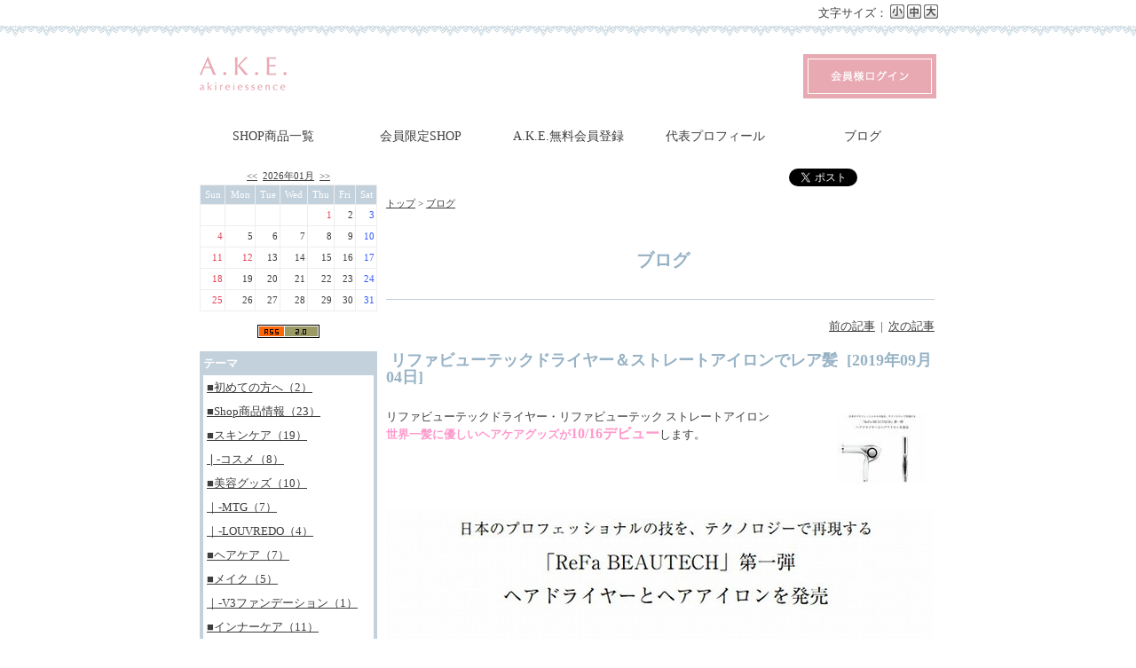

--- FILE ---
content_type: text/html; charset=UTF-8
request_url: http://shirakawaaki.com/blogs/view/00003/00000070
body_size: 34119
content:
<!DOCTYPE html PUBLIC "-//W3C//DTD XHTML 1.0 Transitional//EN" "http://www.w3.org/TR/xhtml1/DTD/xhtml1-transitional.dtd">
<html xmlns="http://www.w3.org/1999/xhtml">
<head>
<meta http-equiv="Content-Type" content="text/html; charset=utf-8" /><meta http-equiv="Content-Script-Type" content="text/javascript" />
<meta http-equiv="Content-Style-Type" content="text/css" />
<title>リファビューテックドライヤー＆ストレートアイロンでレア髪 - A.K.E. akireiessence</title>





<!-- pc_head -->

<!-- /pc_head -->

<link rel="shortcut icon" type="image/x-icon" href="//all-in-one-cms.s3-ap-northeast-1.amazonaws.com/shirakawaaki.com/config/favicon_path_5abdbdac5bcd2.ico" />
<link rel="icon" href="//all-in-one-cms.s3-ap-northeast-1.amazonaws.com/shirakawaaki.com/config/favicon_path_5abdbdac5bcd2.ico" type="image/x-icon" />
<link href="/cache/cache-1703478563-01b9cec2243b4152635b47c8e3d4830b.css" rel="stylesheet" type="text/css" />
<link rel="alternate" media="handheld" href="http://shirakawaaki.com/top/index" />


<style type="text/css">

.main_color {
	background-color:#c2d1dc;
}


.main_body h2 {
	border-color:#c2d1dc;
}


</style>

<link href="//all-in-one-cms.s3-ap-northeast-1.amazonaws.com/shirakawaaki.com/config/custom_css_path_5ad70a22d7e7a.css" rel="stylesheet" type="text/css" /><meta property="og:image" content="https://all-in-one-cms.s3-ap-northeast-1.amazonaws.com/shirakawaaki.com/blogimage/img_path_5d6f5eb4d169b.jpg" />

<link rel="canonical" href="http://shirakawaaki.com/blogs/view/00003/00000070" />
    <meta name="copyright" content="2026 A.K.E. akireiessence All Rights Reserved."/>

    <meta name="Keywords" content="化粧品,コスメ,ヘアケア,美容,食品,パーソナルビューティープロデューサー"/>
    <meta name="Description" content="akireiessence とは、きれいへのこだわりです。パーソナルビューティープロデューサー白川亜季(Aki Shirakawa)が、原料や処方・製法・機能はもちろん、実際に自分の肌や体で試し、効果を実感できたもの・いいなぁと思ったもの・お気に入りの商品を厳選してご紹介しています。"/>


<script type="text/javascript">
function menuToggle()  {
$j(".page_menu").slideToggle('ease');
}
</script>


<script type="text/javascript" src="/js/jquery/jquery-1.7.2.min.js"></script>    <script type="text/javascript">
        <!--
        $j = jQuery.noConflict();
        // -->
    </script>

<script type="text/javascript" src="/js/jquery/plugins/jquery.upload.1.0.2.js"></script>

    <script type="text/javascript">
        var validationMessage = {"vl_katakana":"\u30ab\u30bf\u30ab\u30ca\u4ee5\u5916\u306e\u6587\u5b57\u304c\u5165\u529b\u3055\u308c\u3066\u3044\u307e\u3059\u3002","vl_hiragana":"\u3072\u3089\u304c\u306a\u4ee5\u5916\u306e\u6587\u5b57\u304c\u5165\u529b\u3055\u308c\u3066\u3044\u307e\u3059\u3002","vl_tel":"\u534a\u89d2\u6570\u5b57\u3068\u30cf\u30a4\u30d5\u30f3\u3067\u6b63\u3057\u304f\u5165\u529b\u3057\u3066\u304f\u3060\u3055\u3044\u3002","vl_email1":"\u30e1\u30fc\u30eb\u30a2\u30c9\u30ec\u30b9\u3092\u534a\u89d2\u82f1\u6570\u3067\u6b63\u3057\u304f\u5165\u529b\u3057\u3066\u304f\u3060\u3055\u3044\u3002","vl_email2":"\u30e1\u30fc\u30eb\u30a2\u30c9\u30ec\u30b9\u304c\u4e00\u81f4\u3057\u3066\u304a\u308a\u307e\u305b\u3093\u3002"};
    </script>

<script src="/cache/cache-1457352271-96c0b5f73c12b138c3954368a27bf498.js" type="text/javascript"></script>



<script type="text/javascript" src="/js/styleswitcher.js"></script>
<link rel="stylesheet" type="text/css" href="/css/customer/font-m.css" title="fontsize-changer" />


</head>

<body class="C00003 P00003">
<a name="top"></a>
<div class="fontsize clearfix"><ul><li><a href="javascript:void(0)" onclick="setActiveStyleSheet('big'); return false;" class="big">大</a></li><li><a href="javascript:void(0)" onclick="setActiveStyleSheet('medium'); return false;" class="medium">中</a></li><li><a href="javascript:void(0)" onclick="setActiveStyleSheet('small'); return false;" class="small">小</a></li><li>文字サイズ：</li></ul></div>
<!-- wrapper1 -->
<div class="wrapper1">


<!-- wrapper2 -->
<div class="wrapper2">


<!-- header -->
<div class="header">

<!--ロゴ/タイトルのwrapper--><div class="header_left" style="width:680px;">
<div class="logo iepngfix">
<a href="http://shirakawaaki.com"><img src="//all-in-one-cms.s3-ap-northeast-1.amazonaws.com/shirakawaaki.com/config/pc_banner_5a7a8c4ec2965.png" width="100" height="38" id="img_logo" alt="" /></a></div>
<div class="hide_title"><h1><a href="http://shirakawaaki.com">A.K.E. akireiessence</a></h1>
</div><div class="hide_title"><h2>akireiessence とは、きれいへのこだわりです。パーソナルビューティープロデューサー白川亜季(Aki Shirakawa)が、原料や処方・製法・機能はもちろん、実際に自分の肌や体で試し、効果を実感できたもの・いいなぁと思ったもの・お気に入りの商品を厳選してご紹介しています。</h2>
</div>
<div class="clear"></div>
</div><!--/ロゴ/タイトルのwrapper-->
<div class="header_right"><div class="iepngfix" style="padding-top:17px">
<a href="https://global-ssl05.jp/shirakawaaki.com/regists/auth/00005" target="_top"><img src="//all-in-one-cms.s3-ap-northeast-1.amazonaws.com/shirakawaaki.com/headerbanner/banner_path_5abadeeee9a01.png" width="150" height="50" id="header_banner" alt="会員様ログイン" title="会員様ログイン" /></a>
</div></div>
<div class="clear"></div>

</div>
<!-- /header -->



<!-- main -->
<div class="main">


<div class="clear"></div>




<!--メニュー/elements start-->
<div id="top_menu">
	<ul>
		<li class="parent first"><a href="http://shirakawaaki.com/e_products/index/00008/0/view:3" target="_self" onmouseover="showChildMenus(&#039;00019&#039;, &#039;menu00019&#039;, &#039;type29D&#039;)" onmouseout="hideChildMenu()" id="menu00019" style="">SHOP商品一覧</a></li>
<li class="parent "><a href="http://shirakawaaki.com/e_products/index/00009/0/view:3" target="_self" onmouseover="showChildMenus(&#039;00025&#039;, &#039;menu00025&#039;, &#039;type29D&#039;)" onmouseout="hideChildMenu()" id="menu00025" style="">会員限定SHOP</a></li>
<li class="parent "><a href="http://shirakawaaki.com/blocks/index/00011" target="_self" id="menu00011" style="">A.K.E.無料会員登録</a></li>
<li class="parent "><a href="http://shirakawaaki.com/blocks/index/00002" target="_self" onmouseover="showChildMenus(&#039;00002&#039;, &#039;menu00002&#039;, &#039;type29D&#039;)" onmouseout="hideChildMenu()" id="menu00002" style="">代表プロフィール</a></li>
<li class="parent "><a href="http://shirakawaaki.com/blogs/index/00003" target="_self" onmouseover="showChildMenus(&#039;00003&#039;, &#039;menu00003&#039;, &#039;type29D&#039;)" onmouseout="hideChildMenu()" id="menu00003" style="">ブログ</a></li>
	</ul>




	<style type="text/css">
	</style>

	<div style="clear:both;"></div>


</div>

<script language="javascript">
<!--

    var child_menu_obj = {
"00025":[{"id":"00020","title":"\u4f1a\u54e1\u9650\u5b9a\uff0a\u30b3\u30b9\u30e1","type_id":"99","target":"_self","btn_off":"","btn_on":"","btn_text":"1","width":"0","mago":false,"btn_iphone":"","btn_text_iphone":"1","is_drop":"1","is_side_menu":"0","pc_link":"http:\/\/shirakawaaki.com\/e_products\/index\/00009\/00000000004\/reset:1"},{"id":"00023","title":"\u4f1a\u54e1\u9650\u5b9a\uff0a\u7f8e\u5bb9\u30b0\u30c3\u30ba","type_id":"99","target":"_self","btn_off":"","btn_on":"","btn_text":"1","width":"0","mago":false,"btn_iphone":"","btn_text_iphone":"1","is_drop":"1","is_side_menu":"0","pc_link":"http:\/\/shirakawaaki.com\/e_products\/index\/00009\/00000000008\/reset:1"},{"id":"00021","title":"\u4f1a\u54e1\u9650\u5b9a\uff0a\u30d8\u30a2\u30b1\u30a2","type_id":"99","target":"_self","btn_off":"","btn_on":"","btn_text":"1","width":"0","mago":false,"btn_iphone":"","btn_text_iphone":"1","is_drop":"1","is_side_menu":"0","pc_link":"http:\/\/shirakawaaki.com\/e_products\/index\/00009\/00000000005\/reset:1"},{"id":"00022","title":"\u4f1a\u54e1\u9650\u5b9a\uff0a\u30d5\u30fc\u30c9","type_id":"99","target":"_self","btn_off":"","btn_on":"","btn_text":"1","width":"0","mago":false,"btn_iphone":"","btn_text_iphone":"1","is_drop":"1","is_side_menu":"0","pc_link":"http:\/\/shirakawaaki.com\/e_products\/index\/00009\/00000000006\/reset:1"},{"id":"00024","title":"\u4f1a\u54e1\u9650\u5b9a\uff0a\u30ad\u30e3\u30f3\u30da\u30fc\u30f3","type_id":"99","target":"_self","btn_off":"","btn_on":"","btn_text":"1","width":"0","mago":false,"btn_iphone":"","btn_text_iphone":"1","is_drop":"1","is_side_menu":"0","pc_link":"http:\/\/shirakawaaki.com\/e_products\/index\/00009\/00000000010\/reset:1"},{"id":"00017","title":"Beauty Lesson","type_id":"4","target":"_self","btn_off":"","btn_on":"","btn_text":"1","width":"0","mago":false,"btn_iphone":"","btn_text_iphone":"1","is_drop":"1","is_side_menu":"0","pc_link":"http:\/\/shirakawaaki.com\/blogs\/index\/00017"}]


    }

    //-->
</script>

<div id="child_menu_div"></div>


<script type="text/javascript">
    $("child_menu_div").hide();
</script>


<!--メニュー終了/elements end-->





<!-- main_body -->
<div class="main_body">


<table class="layout_table">
<tr>
<!-- 左側セル -->
<td class="layout_cell">



<!-- top_leftArea -->
<div class="top_leftArea">








<!-- side elements -->
		<!--カレンダ開始-->
		<div id="calendar">
		<a href="/blogs/index/00003/2025/12"><<</a> &nbsp;<a href="/blogs/index/00003/2026/01">2026年01月</a> &nbsp;<a href="/blogs/index/00003/2026/02">>></a>
		<table cellspacing="0">
		<tr>
		<th class="main_color">Sun</th>
		<th class="main_color">Mon</th>
		<th class="main_color">Tue</th>
		<th class="main_color">Wed</th>
		<th class="main_color">Thu</th>
		<th class="main_color">Fri</th>
		<th class="main_color">Sat</th>
		</tr><tr><td class="sun">&nbsp;</td><td class="norm">&nbsp;</td><td class="norm">&nbsp;</td><td class="norm">&nbsp;</td><td class="sun">1</td><td class="norm">2</td><td class="sat">3</td></tr><tr><td class="sun">4</td><td class="norm">5</td><td class="norm">6</td><td class="norm">7</td><td class="norm">8</td><td class="norm">9</td><td class="sat">10</td></tr><tr><td class="sun">11</td><td class="sun">12</td><td class="norm">13</td><td class="norm">14</td><td class="norm">15</td><td class="norm">16</td><td class="sat">17</td></tr><tr><td class="sun">18</td><td class="norm">19</td><td class="norm">20</td><td class="norm">21</td><td class="norm">22</td><td class="norm">23</td><td class="sat">24</td></tr><tr><td class="sun">25</td><td class="norm">26</td><td class="norm">27</td><td class="norm">28</td><td class="norm">29</td><td class="norm">30</td><td class="sat">31</td></tr></table></div><!--カレンダ終了--><div class="rss_icon"><a href="/blogs/rss/00003"><img src="/img/rss_icon.gif" border="0"></a></div>
    <div class="sideBlogCategory main_color">
        <h5>テーマ</h5>
        <ul>
                            <li><a href="/blogs/category/00003/00001">■初めての方へ（2）</a></li>
                    <li><a href="/blogs/category/00003/00011">■Shop商品情報（23）</a></li>
                    <li><a href="/blogs/category/00003/00002">■スキンケア（19）</a></li>
                    <li><a href="/blogs/category/00003/00003">❘-コスメ（8）</a></li>
                    <li><a href="/blogs/category/00003/00012">■美容グッズ（10）</a></li>
                    <li><a href="/blogs/category/00003/00014">｜-MTG（7）</a></li>
                    <li><a href="/blogs/category/00003/00013">｜-LOUVREDO（4）</a></li>
                    <li><a href="/blogs/category/00003/00004">■ヘアケア（7）</a></li>
                    <li><a href="/blogs/category/00003/00006">■メイク（5）</a></li>
                    <li><a href="/blogs/category/00003/00018">｜-V3ファンデーション（1）</a></li>
                    <li><a href="/blogs/category/00003/00005">■インナーケア（11）</a></li>
                    <li><a href="/blogs/category/00003/00015">｜-マヌカハニー（4）</a></li>
                    <li><a href="/blogs/category/00003/00010">｜-発酵食（2）</a></li>
                    <li><a href="/blogs/category/00003/00016">■その他（3）</a></li>
                    <li><a href="/blogs/category/00003/00017">｜MONGRE MASK（3）</a></li>
                    <li><a href="/blogs/category/00003/00008">■展示会・イベント（18）</a></li>
                    <li><a href="/blogs/category/00003/00009">■ライフスタイル（10）</a></li>
            </ul>
    </div>


    

    
            <div class="side_banner">
                        <div>
                <a href="http://shirakawaaki.com/e_products/index/00009/0/view:3" target="_self"><img src="//all-in-one-cms.s3-ap-northeast-1.amazonaws.com/shirakawaaki.com/sidebanner/banner_path_6600a506821ab.png" alt="会員様限定ショップ" title="会員様限定ショップ" /></a>            </div>
                <div>
                <a href="http://shirakawaaki.com/blocks/index/00011" target="_self"><img src="//all-in-one-cms.s3-ap-northeast-1.amazonaws.com/shirakawaaki.com/sidebanner/banner_path_6600a51234603.png" alt="無料会員登録" title="無料会員登録" /></a>            </div>
                <div>
                <a href="http://shirakawaaki.com/blocks/index/00006" target="_self"><img src="//all-in-one-cms.s3-ap-northeast-1.amazonaws.com/shirakawaaki.com/sidebanner/banner_path_5c381d9dd8129.png" alt="ご利用ガイド" title="ご利用ガイド" /></a>            </div>
                <div>
                <a href="http://shirakawaaki.com/infos/index/00001" target="_self"><img src="//all-in-one-cms.s3-ap-northeast-1.amazonaws.com/shirakawaaki.com/sidebanner/banner_path_5c381dad2fb4a.png" alt="ショップ概要" title="ショップ概要" /></a>            </div>
                <div>
                <a href="https://global-ssl05.jp/shirakawaaki.com/inquiry_logs/apply/00004" target="_self"><img src="//all-in-one-cms.s3-ap-northeast-1.amazonaws.com/shirakawaaki.com/sidebanner/banner_path_5c381db92ace9.png" alt="お問い合わせ" title="お問い合わせ" /></a>            </div>
                <div>
                <a href="https://www.instagram.com/akireiessence/" target="_blank"><img src="//all-in-one-cms.s3-ap-northeast-1.amazonaws.com/shirakawaaki.com/sidebanner/banner_path_5a7812efa7a4a.png" alt="Instagram" title="Instagram" /></a>            </div>
                <div>
                <a href="https://www.facebook.com/Akireiessence-807088019499344/" target="_blank"><img src="//all-in-one-cms.s3-ap-northeast-1.amazonaws.com/shirakawaaki.com/sidebanner/banner_path_5a781305029a4.png" alt="Facebook" title="Facebook" /></a>            </div>
        </div>

<!-- /side elements -->


</div>
<!-- /top_leftArea -->

</td>
<!-- /左側セル -->

<!-- 右側セル -->
<td class="layout_cell">


<!-- top_rightArea -->
<div class="top_rightArea">





	<div class="clear"></div>

	
	<div style="text-align:right;padding-bottom:5px;" class="clear">

		            <a href="https://twitter.com/share" class="twitter-share-button" data-count="none" data-lang="ja">ツイート</a><script type="text/javascript" src="https://platform.twitter.com/widgets.js"></script>
		

					&nbsp;
			<iframe src="https://www.facebook.com/plugins/like.php?href=http%3A%2F%2Fshirakawaaki.com%2Fblogs%2Fview%2F00003%2F00000070&amp;layout=button_count&amp;show_faces=true&amp;width=72&amp;action=like&amp;font=arial&amp;colorscheme=light&amp;height=21" scrolling="no" frameborder="0" style="border:none; overflow:hidden; width:72px; height:21px;" allowTransparency="true"></iframe>
		
		
		
					&nbsp;
							<script type="text/javascript" src="//media.line.me/js/line-button.js?v=20140411"></script>
						<span>
				<script type="text/javascript">
				new media_line_me.LineButton({"pc": false, "lang": "ja", "type": "a"});
				</script>
			</span>
		
	</div>





<!--共通ヘッダエレメント-->



<div class="pankuzu">
    <a href="http://shirakawaaki.com/">トップ</a> > <a href="http://shirakawaaki.com/blogs/index/00003">ブログ</a>
</div>

    <h2 style="font-size:12px">ブログ</h2>



<!--/共通ヘッダエレメント-->


<div id="blog_detail">


    <div class="pager">


        <a href="/blogs/view/00003/00000068">前の記事</a>&nbsp; | &nbsp;<a href="/blogs/view/00003/00000071">次の記事</a>
    </div>



    <div id="title" class="main_color">
        <span class="title">リファビューテックドライヤー＆ストレートアイロンでレア髪</span>
        <span class="date">&nbsp;[2019年09月04日]</span>
    </div>

    

    <!--article-->
    <div id="article" class="narrow">

        <div id="body">
            <div>リファビューテックドライヤー・リファビューテック ストレートアイロン<br /><span style="color: #ff99cc;"><strong>世界一髪に優しいヘアケアグッズが<span style="font-size: medium;">10/16デビュー</span></strong></span>します。</div>
<div>&nbsp;</div>
<div>&nbsp;</div>
<div>&nbsp;</div>
<div>&nbsp;</div>
<div><img src="//all-in-one-cms.s3-ap-northeast-1.amazonaws.com/shirakawaaki.com/files/ReFa-BEAUTECH1.jpg" alt="リファビューテックドライヤーストレートアイロン" border="0" /></div>
<div>&nbsp;</div>
<div>&nbsp;</div>
<div>&nbsp;</div>
<div>&nbsp;</div>
<div>&nbsp;</div>
<div>&nbsp;</div>
<div><span style="color: #ff99cc;"><strong>─&hellip;─&hellip;─&hellip;─&hellip;─&hellip;─&hellip;─&hellip;─&hellip;─</strong></span></div>
<div><span style="color: #ff99cc;"><strong>MTG新作発表会にお招きいただきました✨</strong></span></div>
<div><span style="color: #ff99cc;"><strong>─&hellip;─&hellip;─&hellip;─&hellip;─&hellip;─&hellip;─&hellip;─&hellip;─</strong></span></div>
<div><strong>ちょっと湿度でボサボサ</strong>になってしまった私の髪が、<strong>ヘアオイルを塗ったように艶々</strong>に(*&acute;&forall;`)♪</div>
<div>&nbsp;</div>
<div><span style="color: #ff99cc;">■</span>60秒で立ち上がり<br /><span style="color: #ff99cc;">■</span>330gという軽さ♪<br /><br />しっとり柔らかな艶々</div>
<div>レア髪を作る<br />リファビューテックドライヤー。</div>
<div>&nbsp;</div>
<div>&nbsp;</div>
<div>&nbsp;</div>
<div><strong><span style="color: #ff99cc;">─&hellip;─&hellip;─&hellip;─&hellip;─&hellip;─&hellip;─&hellip;─&hellip;─</span></strong></div>
<div><strong><span style="color: #ff99cc;">リファビューテックドライヤー</span></strong></div>
<div><strong><span style="color: #ff99cc;">─&hellip;─&hellip;─&hellip;─&hellip;─&hellip;─&hellip;─&hellip;─&hellip;─</span></strong><br />こちらは100度と30度の風がハイテクで60度となるように自動にコントロールしてくれます。そして、目指したい仕上がりによって、モードまで選べちゃう❣️ ドライヤー戦国時代の幕開けを感じかなりテンションがアップしました</div>
<div>&nbsp;</div>
<div>&nbsp;</div>
<div>髪の艶✨<br />肌の艶✨<br />爪の艶✨<br /><br />大事な三つの艶なんです。<br />ここを楽時短に続けることが、年齢を忘れさせてくれます。</div>
<div>&nbsp;</div>
<div><br />こちら2020年3月末まではデパート、公式サイト、その他小売店ではお取り扱いはございません。気になる方は<span style="font-size: medium;"><strong><span style="background-color: #ffccff;"><a href="https://global-ssl05.jp/shirakawaaki.com/inquiry_logs/apply/00004"><span style="background-color: #ffccff;">お問合せ</span></a></span></strong></span>下さい。</div>
<div>A.K.E.会員さまには10/20頃お手元に。</div>
<div>&nbsp;</div>
<div>&nbsp;</div>
<div>&nbsp;</div>
<div>&nbsp;</div>        </div>

        
        <div id="tag">
            

        </div>

        <div id="tag">
            テーマ：<a href="/blogs/category/00003/00011">■Shop商品情報</a>、<a href="/blogs/category/00003/00012">■美容グッズ</a>、<a href="/blogs/category/00003/00014">｜-MTG</a>、<a href="/blogs/category/00003/00004">■ヘアケア</a>

        </div>

        
        <script>

    jQuery(function ($) {

        // ローカルストレージをチェック
        var likeHistoriesStr = localStorage.getItem("likeHistories");
        var likeHistories = [];

        if (likeHistoriesStr != null) {
            likeHistories = JSON.parse(likeHistoriesStr);
        }

        var isLoading = false;

        $.find(".like-button.linked").each(function (_area) {

            var id = String($(_area).find(".like-icon").data("id"));

            if (likeHistories.indexOf(id) !== -1) {
                // すでにいいねしていたらlikedクラスを追加
                $(_area).addClass("liked");
            }

            $(_area).find(".like-icon").bind("click", function (e) {

                // クリック時、最新のローカルストレージデータを取得
                var likeHistoriesStr = localStorage.getItem("likeHistories");
                var likeHistories = [];

                if (likeHistoriesStr != null) {
                    likeHistories = JSON.parse(likeHistoriesStr);
                }

                e.preventDefault();

                if (isLoading) {
                    // 読み込み終わるまで待機(連打阻止)
                    return;
                }

                // 参照を保持
                var __this = $(this);

                // 送信データ取得
                var contentId = $(this).data("content");
                var id = String($(this).data("id"));

                var type = "like";

                if (likeHistories.indexOf(id) !== -1) {
                    // すでにいいねしていたらなにもしない
                    type = "dislike";
                }

                isLoading = true;

                $.ajax({
                    url: "/blogs/like/" + contentId + "/" + id + "/" + type,
                    type: "POST",
                    dataType: "json",
                    success: function (json) {
                        isLoading = false;

                        if (json.status) {
                            // jsonから数字表示を更新
                            __this.closest("div").find(".like-num").html(json.like_num);

                            if(type === "like") {
                                // 追加の場合
                                $(_area).addClass("liked");
                                likeHistories.push(id);
                                localStorage.setItem("likeHistories", JSON.stringify(likeHistories));
                            } else if(type === "dislike") {
                                // 解除の場合
                                $(_area).removeClass("liked");
                                likeHistories.splice(likeHistories.indexOf(id), 1);
                                localStorage.setItem("likeHistories", JSON.stringify(likeHistories));
                            }
                        }
                    },
                    error: function (err) {
                        isLoading = false;
                        console.log(err);
                    }
                })

            });

        });

    });

</script>
        <div id="notes">

            
            Posted at 15:36
        </div>

    </div>
    <!--/article-->


    <div id="image"><a href="/cache/5f4ebe054c924acc64093f1c10dc2492.jpg" rel="lightbox[img_00000070]"><img src="/cache/e1ad9713e1d00eb98ab5d01eb1c405d8.jpg" vspace="2" hspace="4" alt="" /></a></div>
    <div style="clear:both"></div>


    

    <!--コメント一覧-->
    <a name="comment"></a>
    <div id="comment">

        
    </div>

    <div class="related"><h4>関連記事</h4><ul>
<div id="article">

    <div id="title" class="main_color">
        <span class="title"><a href="/blogs/view/00003/00000104">深呼吸もできる冷感マスク　MONGRE MASK</a></span>
        <span class="date">&nbsp;[2020年07月10日]</span>
    </div>


    <div id="body">
        <div id="eye_catch"><a href="/blogs/view/00003/00000104"><img src="/cache/5761671956575aa6f566f3012b8966e8.jpg" vspace="2" hspace="4" alt="" /></a></div>
        日本橋高島屋さん。お中元のお買い物に寄りました。子供の頃、週末はデパートでお買い物を待ったご褒美に、屋上の遊園地で遊ぶのが楽しみでした。そんな昭和時代が懐かしいデパートにくるとワクワクした気持ちになります。とくに東急本店、日本橋高島屋さんは接客が良く、居心地が良いですね。
&nbsp;
&nbsp;
マスクのサイズ感自撮り失礼いたし...&nbsp;<a href="/blogs/view/00003/00000104">[全文を読む]</a>    </div>

    <div style="clear:both;"></div>


    

    <div id="notes">

        
        Posted at 09:00
    </div>


</div>

<div id="article">

    <div id="title" class="main_color">
        <span class="title"><a href="/blogs/view/00003/00000103">接触冷感マスクのサイズ　MONGRE MASK</a></span>
        <span class="date">&nbsp;[2020年07月07日]</span>
    </div>


    <div id="body">
        <div id="eye_catch"><a href="/blogs/view/00003/00000103"><img src="/cache/8b7e78646002dcc6ee1f16f0bd7e17e3.jpg" vspace="2" hspace="4" alt="" /></a></div>
        早速
冷感マスクをご注文いただきありがとうございます
&nbsp;
&nbsp;
サイズに関してご案内いたします。次回入荷のものから（今週中入荷予定）大、中、小、
展開のお取り扱いとなります。　　縦　横　脇大　15 22 6中　14 21 6小　12 19 5.5 （cm）
&nbsp;

&nbsp;
品質検査報告書ご...&nbsp;<a href="/blogs/view/00003/00000103">[全文を読む]</a>    </div>

    <div style="clear:both;"></div>


    

    <div id="notes">

        
        Posted at 09:00
    </div>


</div>

<div id="article">

    <div id="title" class="main_color">
        <span class="title"><a href="/blogs/view/00003/00000102">冷感マスク見つけました！MONGRE MASK</a></span>
        <span class="date">&nbsp;[2020年07月05日]</span>
    </div>


    <div id="body">
        <div id="eye_catch"><a href="/blogs/view/00003/00000102"><img src="/cache/b670b8117769f9a914451cf722ddd9fc.jpg" vspace="2" hspace="4" alt="" /></a></div>
        ずっと探していてこれは！という冷感マスクを見つけました。ちょっと肺、肺活量に問題があるため
長時間マスクを付けているとダウンしてしまいます。
&nbsp;
そんな私にとって、■通気性が高い■接触冷感■息苦しく無いこんな優れものなんです
複数回洗って使用出来ます。
&nbsp;
しかも！二枚入って1600円（税抜）
&nbsp...&nbsp;<a href="/blogs/view/00003/00000102">[全文を読む]</a>    </div>

    <div style="clear:both;"></div>


    

    <div id="notes">

        
        Posted at 09:00
    </div>


</div>

<div id="article">

    <div id="title" class="main_color">
        <span class="title"><a href="/blogs/view/00003/00000101">おこもりエステ「ルーヴルドー レヴィ エレキパック」</a></span>
        <span class="date">&nbsp;[2020年06月10日]</span>
    </div>


    <div id="body">
        <div id="eye_catch"><a href="/blogs/view/00003/00000101"><img src="/cache/d022064c2ceb967cd449cbb243746690.png" vspace="2" hspace="4" alt="" /></a></div>
        緊急事態宣言が解除され、人々が外に出始めました。
&nbsp;
東京は途端に東京アラートが。
&nbsp;
改めてまだまだwith コロナ様子を見ながら気をつけたいと思いました。
&nbsp;
&nbsp;
おこもりエステさて、おこもりエステ、
なる言葉が流行っていました。セルフケアおうちエステ楽時短この三つをスタートから...&nbsp;<a href="/blogs/view/00003/00000101">[全文を読む]</a>    </div>

    <div style="clear:both;"></div>


    

    <div id="notes">

        
        Posted at 09:00
    </div>


</div>

<div id="article">

    <div id="title" class="main_color">
        <span class="title"><a href="/blogs/view/00003/00000097">基礎化粧品セットプレゼントのご案内</a></span>
        <span class="date">&nbsp;[2020年03月27日]</span>
    </div>


    <div id="body">
        <div id="eye_catch"><a href="/blogs/view/00003/00000097"><img src="/cache/12053bb9666828bf0d69e24d3fda7390.jpg" vspace="2" hspace="4" alt="" /></a></div>
        毎日慌しく、不安な空気が流れています。私がいつも苦しい時に思い出す言葉明けない夜は無い
そう信じ、免疫力、口角を上げて暮らしています（＾&nu;＾）
&nbsp;
&nbsp;
お陰様でA.K.E.会員数が増えています。励みになります、ありがとうございます！
外出を控えてくださいとのこと
&nbsp;
これは
●お篭り美容...&nbsp;<a href="/blogs/view/00003/00000097">[全文を読む]</a>    </div>

    <div style="clear:both;"></div>


    

    <div id="notes">

        
        Posted at 09:00
    </div>


</div>
</ul></div>
</div>


<script type="text/javascript">

	jQuery(function ($) {

		$("#otherTheme").change(function (e) {
			e.preventDefault();
			var theme = $(this).val();
			if (theme === "") {
				return;
			}
			var url = "/blogs/category/00003/" + theme;
			location.href = url;
		});

		$("#articleYm").change(function (e) {
			e.preventDefault();
			var ym = $(this).val();
			if (ym === "") {
				return;
			}
			var url = "/blogs/index/00003/" + ym;
			location.href = url;
		});

	});

</script>



	<div class="clear"></div>

	
	<div style="text-align:right;padding-bottom:5px;" class="clear">

		            <a href="https://twitter.com/share" class="twitter-share-button" data-count="none" data-lang="ja">ツイート</a><script type="text/javascript" src="https://platform.twitter.com/widgets.js"></script>
		

					&nbsp;
			<iframe src="https://www.facebook.com/plugins/like.php?href=http%3A%2F%2Fshirakawaaki.com%2Fblogs%2Fview%2F00003%2F00000070&amp;layout=button_count&amp;show_faces=true&amp;width=72&amp;action=like&amp;font=arial&amp;colorscheme=light&amp;height=21" scrolling="no" frameborder="0" style="border:none; overflow:hidden; width:72px; height:21px;" allowTransparency="true"></iframe>
		
		
		
					&nbsp;
						<span>
				<script type="text/javascript">
				new media_line_me.LineButton({"pc": false, "lang": "ja", "type": "a"});
				</script>
			</span>
		
	</div>



</div>
<!-- /top_rightArea -->



</td>
<!-- /右側セル -->

</tr>
</table>






</div>
<!-- /main_body -->

<div style="clear:both;"></div>

<!-- banner -->
<div class="banner">
</div>
<!--/banner-->



</div>
<!-- /main -->

<div style="clear:both;"></div>
<div class="main_footer"></div>


</div>
<!-- /wrapper2 -->


<!-- footer -->
<div class="footer">


<div class="footer_body">

<p><div id="footer">
	<dl class="clearfix">
		<dt>
			<h2><img src="https://all-in-one-cms.s3-ap-northeast-1.amazonaws.com/shirakawaaki.com/files/logo.png" alt="A.K.E. akireiessence" /></h2>
			<p><a href="mailto:info@shirakawaaki.com">info@shirakawaaki.com</a></p>
			<p class="foot-sns"><a href="https://www.instagram.com/akireiessence/" target="_blank"><img src="https://all-in-one-cms.s3-ap-northeast-1.amazonaws.com/shirakawaaki.com/files/foot_sns_01.png" alt="Instagram" /></a><a href="https://www.facebook.com/Akireiessence-807088019499344/" target="_blank"><img src="https://all-in-one-cms.s3-ap-northeast-1.amazonaws.com/shirakawaaki.com/files/foot_sns_02.png" alt="Facebook" /></a></p>
		</dt>
		<dd>
			<ul class="foot-menu-01">
				<li><a href="http://shirakawaaki.com/blocks/index/00011">Product</a></li>
				<li><a href="http://shirakawaaki.com//infos/index/00001">Shop</a></li>
				<li><a href="http://shirakawaaki.com//blocks/index/00002">Profile</a></li>
				<li><a href="http://shirakawaaki.com//blogs/index/00003">Blog</a></li>
				<li><a href="https://global-ssl05.jp/shirakawaaki.com/inquiry_logs/apply/00004">Contact</a></li>
			</ul>
			<ul class="foot-menu-02">
				<li><a href="http://shirakawaaki.com/e_shops/index/00009">Login</a></li>
				<li><a href="http://shirakawaaki.com/releases">News</a></li>
				<li><a href="http://shirakawaaki.com//blocks/index/00006">Guide</a></li>
				<li><a href="http://shirakawaaki.com//blocks/index/00007">Privacy policy</a></li>
			</ul>
		</dd>
	</dl>
	<div id="copy">Copyright(c) A.K.E. akireiessence. All Rights Reserved.</div>
</div></p>
</div>


</div>
<!-- /footer -->


</div>
<!-- /wrapper1 -->

<!-- begin footer common -->


<script type="text/javascript">
var pkBaseURL = "https:" == document.location.protocol ? "/filter.php?url=https://analytics.sitefarm.info/" : "https://analytics.sitefarm.info/";
document.write(unescape("%3Cscript src='" + pkBaseURL + "analytics.js' type='text/javascript'%3E%3C/script%3E"));
</script>
<script type="text/javascript">
<!--
action_name = '';
site_id = "0010925";
url = pkBaseURL + "log_actions/analytics";
analytics_log(action_name, site_id, url);

//-->
</script>
<object>
<noscript>
<img src="https://analytics.sitefarm.info/log_actions/analytics?guid=on&site_id=0010925" width="1" height="1"/>
</noscript>
</object>
<!-- Google tag (gtag.js) -->
<script async src="https://www.googletagmanager.com/gtag/js?id=G-HHGB3SN742"></script>
<script>
  window.dataLayer = window.dataLayer || [];
  function gtag(){dataLayer.push(arguments);}
  gtag('js', new Date());

  gtag('config', 'G-HHGB3SN742');
</script>



<!-- /end footer common -->




</body>
</html>


--- FILE ---
content_type: text/css
request_url: http://all-in-one-cms.s3-ap-northeast-1.amazonaws.com/shirakawaaki.com/config/custom_css_path_5ad70a22d7e7a.css
body_size: 4009
content:
@charset "UTF-8";



/*---------------------------------
　　　clear fix
---------------------------------*/

.clearfix:after {visibility: hidden;display: block;font-size: 0;content: " ";clear: both;height: 0;}
* html .clearfix { zoom: 1; } /* IE6 */
*:first-child+html .clearfix { zoom: 1; } /* IE7 */


/*-------- common -------- */

body {
	font-size: 13px;
}
body,
.main .main_body a,
.main .main_body a:visited {
	color: #3e3e3e;
}
 a:hover,
.main .main_body a:hover {
	color: #aaa;
	transition: 500ms;
}
a:hover img {
	opacity: 0.5;
	transition: 500ms;
}
input,textarea {
	border: 1px solid #ccc;
}
.main .main_body a.btn,
input[type=submit],
input[type=button] {
	background: #e4a8b3;
	color: #fff;
	padding: 15px 25px;
	border: none;
	cursor: pointer;
	display: inline-block;
	text-decoration: none;
	margin: 10px;
}
.main .main_body a.btn:hover,
input[type=submit]:hover,
input[type=button]:hover {
	opacity: 0.5;
}

#top_menu {
	padding: 0 0 20px;
}
#top_menu ul li a,
#top_menu a:visited {
	text-decoration: none;
	font-size: 1.1em;
	color: #3e3e3e;
}
#top_menu ul li a:hover {
	color: #aaa;
}
.header .header_left .logo {
	padding: 20px 0 0 10px;
}

.wrapper1 {
	background: url(https://all-in-one-cms.s3-ap-northeast-1.amazonaws.com/shirakawaaki.allinone-cms.info/files/head_bg_lace.png) repeat-x 0 0;
}
.wrapper2 {
	padding: 15px 0 0;
}

.wrapper1 .main h2 {
	border: #c2d1dc solid;
	border-width: 0 0 1px;
	font-weight: bold;
	color: #97b2c5;
	font-size: 20px !important;
	margin: 0 0 1em;
	padding: 30px;
	text-align: center;
	line-height: 1.4;
}
#block h4,
#blog #title,
#blog_detail #title {
	background: #fff;
	color: #97b2c5;
	font-weight: bold;
	font-size: 18px !important;
	padding: 15px 0;
	border: none;
}

/*-------- footer -------- */

#footer {
	background: #eef3f6;
	line-height: 2em;
	color: #3e3e3e;
}
#footer dl {
	width:840px;
	display: flex;
	margin: 0 auto;
	padding: 30px 0;
}
#footer dl dt {
	flex-basis: 600px;
	text-align: left;
}
#footer dl dt p.foot-sns img {
	margin: 0 10px 0 0;
}
#footer dl dd {
	flex-basis: 240px;
	text-align: left;
}
#footer dl dd ul.foot-menu-01,
#footer dl dd ul.foot-menu-02 {
	float: left;
	text-align: left;
	width:120px;
}
#footer dl dd ul li a {
	text-decoration: none;
	color: #3e3e3e;
	display:block;
}
#footer dl dd ul li a:hover {
	color: #aaa;
}
#footer #copy:before {
	content: "";
	background: url(https://all-in-one-cms.s3-ap-northeast-1.amazonaws.com/shirakawaaki.allinone-cms.info/files/foot_bg_lace.png) repeat-x 0 0;
	position: absolute;
	top:-13px;
	left: 0;
	width:100%;
	height: 13px;
}
#footer #copy {
	background: #c2d1dc;
	color: #fff;
	padding: 10px;
	font-size: .8em;
	position: relative;
}



/*-------- top page -------- */
#top-main-visual #slide-prev {
	background:url(https://all-in-one-cms.s3-ap-northeast-1.amazonaws.com/shirakawaaki.allinone-cms.info/files/arrow_01.png) no-repeat left center ;
	left: 15px;
}
#top-main-visual #slide-next {
	background:url(https://all-in-one-cms.s3-ap-northeast-1.amazonaws.com/shirakawaaki.allinone-cms.info/files/arrow_02.png) no-repeat right center ;
	right: 10px;
}
#top-main-visual #slide-prev img,
#top-main-visual #slide-next img {
	display:none;
}
.top_news_body {
	margin: 0 0 30px;
}

/*-------- お問い合わせ -------- */

#inquiry form td,
#inquiry form th {
	border: #fff solid;
}
#inquiry form th {
	background: #eef3f6;
}

/*-------- blog -------- */

#blog .title a {
	color: #e4a8b3;
}
#blog_detail .title a {
	color: #e4a8b3;
}
#blog_detail #notes {
	display: none;
}

/*-------- cart -------- */
#shop .comment img {
	max-width: 100%;
	height: auto;
}
/*-------- ご利用ガイド -------- */
#block .fare-tbl {
	border-collapse: collapse;
	border: none;
}
#block .fare-tbl tr th {
	background: #eef3f6;
	padding: 10px;
	border-bottom: 2px solid #fff;
	border-width: 0 0 2px;
	font-weight: bold;
}
#block .fare-tbl tr td {
	padding: 10px;
	border-bottom: 2px solid #fff;
	border-width: 0 0 2px;
}
#block .fare-tbl tr td.td1 {
	font-weight: bold;
}




--- FILE ---
content_type: text/css
request_url: http://shirakawaaki.com/css/customer/font-m.css
body_size: 501
content:
/* ---------------- medium用 -------------------  */
/* 特にスタイルを設定しない。*/

--- FILE ---
content_type: application/javascript
request_url: http://shirakawaaki.com/js/styleswitcher.js
body_size: 3966
content:
//function setActiveStyleSheet(title) {
//  var i, a, main;
//  for(i=0; (a = document.getElementsByTagName("link")[i]); i++) {
//    if(a.getAttribute("rel").indexOf("style") != -1 && a.getAttribute("title")) {
//      a.disabled = true;
//      if(a.getAttribute("title") == title) a.disabled = false;
//    }
//  }
//}



function setActiveStyleSheet(type) {
	
  var i, a, main;
  for(i=0; (a = document.getElementsByTagName("link")[i]); i++) {
    if(a.getAttribute("rel") == "stylesheet" && a.getAttribute("title") == "fontsize-changer") {
		
		var path = "";
		switch(type){
			case "big":
				path = "/css/customer/font-b.css";
				break;
			case "medium":
				path = "/css/customer/font-m.css";
				break;
			case "small":
				path = "/css/customer/font-s.css";
				break;
			
		}
		
		a.setAttribute("href", path);
		break;
    }
  }
  
  // ボタンのハイライト
  setChangeBtnHighlight(type);
  
}

function setChangeBtnHighlight(type){
	
	var img = "";
	switch(type){
		case "big":
			img = '/img/icon_font_b_ov.png';
			break;
		case "medium":
			img = '/img/icon_font_m_ov.png';
			break;
		case "small":
			img = '/img/icon_font_s_ov.png';
			break;
		
	}
	
	$j('div.fontsize a.small').css("background-image", 'url(/img/icon_font_s.png)');
	$j('div.fontsize a.medium').css("background-image", 'url(/img/icon_font_m.png)');
	$j('div.fontsize a.big').css("background-image", 'url(/img/icon_font_b.png)');
	$j('div.fontsize a.' + type).css("background-image", 'url('+img+')');
	
}



//function getActiveStyleSheet() {
//  var i, a;
//  for(i=0; (a = document.getElementsByTagName("link")[i]); i++) {
//    if(a.getAttribute("rel").indexOf("style") != -1 && a.getAttribute("title") && !a.disabled) return a.getAttribute("title");
//  }
//  return null;
//}

function getActiveStyleSheet() {
  var i, a;
  for(i=0; (a = document.getElementsByTagName("link")[i]); i++) {
    if(a.getAttribute("rel") == "stylesheet" && a.getAttribute("title") == "fontsize-changer"){		

		var type = "";
		switch(a.getAttribute("href")){
			case "/css/customer/font-b.css":
				type = "big";
				break;
			case "/css/customer/font-m.css":
				type = "medium";
				break;
			case "/css/customer/font-s.css":
				type = "small";
				break;
			
		}
		
		return type;
	}
  }
  return null;
}

function getPreferredStyleSheet() {
  var i, a;
  for(i=0; (a = document.getElementsByTagName("link")[i]); i++) {
    if(a.getAttribute("rel").indexOf("style") != -1
       && a.getAttribute("rel").indexOf("alt") == -1
       && a.getAttribute("title")
       ) return a.getAttribute("title");
  }
  return null;
}

function createCookie(name,value,days) {
  if (days) {
    var date = new Date();
    date.setTime(date.getTime()+(days*24*60*60*1000));
    var expires = "; expires="+date.toGMTString();
  }
  else expires = "";
  document.cookie = name+"="+value+expires+"; path=/";
}

function readCookie(name) {
  var nameEQ = name + "=";
  var ca = document.cookie.split(';');
  for(var i=0;i < ca.length;i++) {
    var c = ca[i];
    while (c.charAt(0)==' ') c = c.substring(1,c.length);
    if (c.indexOf(nameEQ) == 0) return c.substring(nameEQ.length,c.length);
  }
  return null;
}

window.onload = function(e) {
  var cookie = readCookie("style");
  var title = cookie ? cookie : getPreferredStyleSheet();
  setActiveStyleSheet(title);
}

window.onunload = function(e) {
  var title = getActiveStyleSheet();
  createCookie("style", title, 365);
}

var cookie = readCookie("style");
var title = cookie ? cookie : getPreferredStyleSheet();
setActiveStyleSheet(title);
